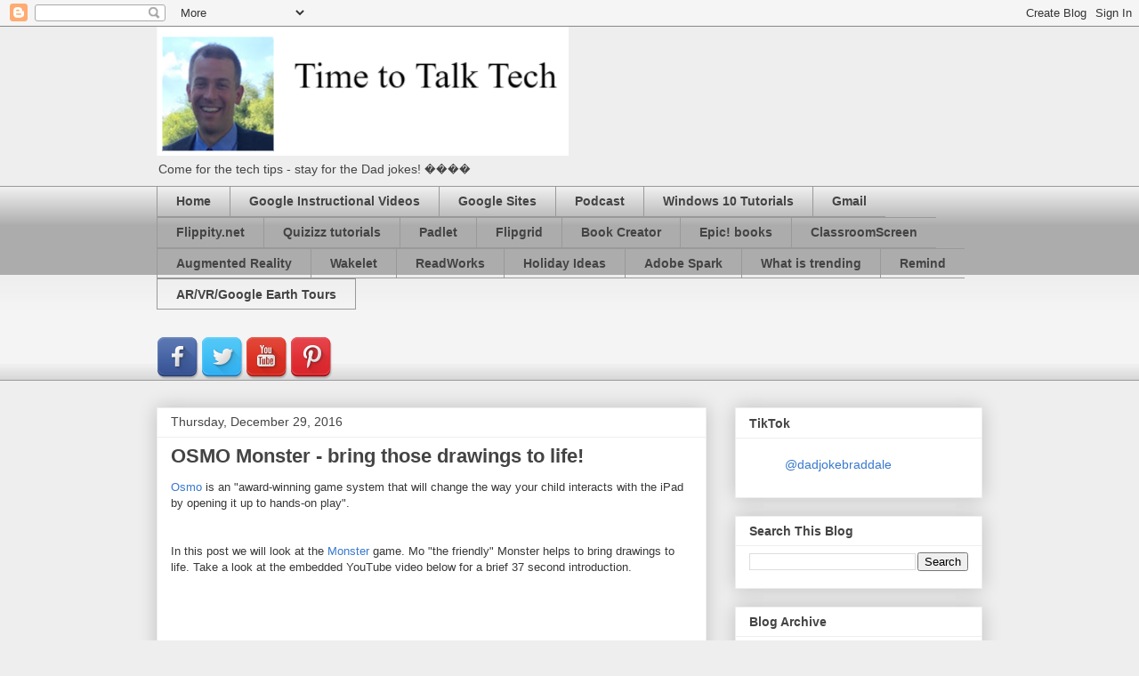

--- FILE ---
content_type: application/javascript; charset=UTF-8
request_url: https://www-timetotalktech-com.disqus.com/count-data.js?2=https%3A%2F%2Fwww.timetotalktech.com%2F2016%2F12%2Fosmo-monster-bring-those-drawings-to.html
body_size: 318
content:
var DISQUSWIDGETS;

if (typeof DISQUSWIDGETS != 'undefined') {
    DISQUSWIDGETS.displayCount({"text":{"and":"and","comments":{"zero":"0 Comments","multiple":"{num} Comments","one":"1 Comment"}},"counts":[{"id":"https:\/\/www.timetotalktech.com\/2016\/12\/osmo-monster-bring-those-drawings-to.html","comments":0}]});
}